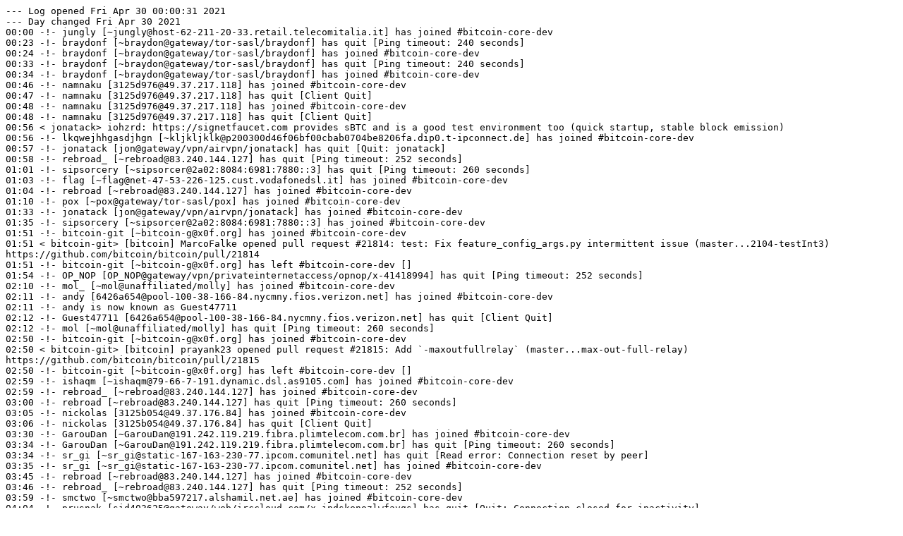

--- FILE ---
content_type: text/plain; charset=UTF-8
request_url: https://gnusha.org/bitcoin-core-dev/2021-04-30.log
body_size: 5794
content:
--- Log opened Fri Apr 30 00:00:31 2021
--- Day changed Fri Apr 30 2021
00:00 -!- jungly [~jungly@host-62-211-20-33.retail.telecomitalia.it] has joined #bitcoin-core-dev
00:23 -!- braydonf [~braydon@gateway/tor-sasl/braydonf] has quit [Ping timeout: 240 seconds]
00:24 -!- braydonf [~braydon@gateway/tor-sasl/braydonf] has joined #bitcoin-core-dev
00:33 -!- braydonf [~braydon@gateway/tor-sasl/braydonf] has quit [Ping timeout: 240 seconds]
00:34 -!- braydonf [~braydon@gateway/tor-sasl/braydonf] has joined #bitcoin-core-dev
00:46 -!- namnaku [3125d976@49.37.217.118] has joined #bitcoin-core-dev
00:47 -!- namnaku [3125d976@49.37.217.118] has quit [Client Quit]
00:48 -!- namnaku [3125d976@49.37.217.118] has joined #bitcoin-core-dev
00:48 -!- namnaku [3125d976@49.37.217.118] has quit [Client Quit]
00:56 < jonatack> iohzrd: https://signetfaucet.com provides sBTC and is a good test environment too (quick startup, stable block emission)
00:56 -!- lkqwejhhgasdjhgn [~kljkljklk@p200300d46f06bf00cbab0704be8206fa.dip0.t-ipconnect.de] has joined #bitcoin-core-dev
00:57 -!- jonatack [jon@gateway/vpn/airvpn/jonatack] has quit [Quit: jonatack]
00:58 -!- rebroad_ [~rebroad@83.240.144.127] has quit [Ping timeout: 252 seconds]
01:01 -!- sipsorcery [~sipsorcer@2a02:8084:6981:7880::3] has quit [Ping timeout: 260 seconds]
01:03 -!- flag [~flag@net-47-53-226-125.cust.vodafonedsl.it] has joined #bitcoin-core-dev
01:04 -!- rebroad [~rebroad@83.240.144.127] has joined #bitcoin-core-dev
01:10 -!- pox [~pox@gateway/tor-sasl/pox] has joined #bitcoin-core-dev
01:33 -!- jonatack [jon@gateway/vpn/airvpn/jonatack] has joined #bitcoin-core-dev
01:35 -!- sipsorcery [~sipsorcer@2a02:8084:6981:7880::3] has joined #bitcoin-core-dev
01:51 -!- bitcoin-git [~bitcoin-g@x0f.org] has joined #bitcoin-core-dev
01:51 < bitcoin-git> [bitcoin] MarcoFalke opened pull request #21814: test: Fix feature_config_args.py intermittent issue (master...2104-testInt3) https://github.com/bitcoin/bitcoin/pull/21814
01:51 -!- bitcoin-git [~bitcoin-g@x0f.org] has left #bitcoin-core-dev []
01:54 -!- OP_NOP [OP_NOP@gateway/vpn/privateinternetaccess/opnop/x-41418994] has quit [Ping timeout: 252 seconds]
02:10 -!- mol_ [~mol@unaffiliated/molly] has joined #bitcoin-core-dev
02:11 -!- andy [6426a654@pool-100-38-166-84.nycmny.fios.verizon.net] has joined #bitcoin-core-dev
02:11 -!- andy is now known as Guest47711
02:12 -!- Guest47711 [6426a654@pool-100-38-166-84.nycmny.fios.verizon.net] has quit [Client Quit]
02:12 -!- mol [~mol@unaffiliated/molly] has quit [Ping timeout: 260 seconds]
02:50 -!- bitcoin-git [~bitcoin-g@x0f.org] has joined #bitcoin-core-dev
02:50 < bitcoin-git> [bitcoin] prayank23 opened pull request #21815: Add `-maxoutfullrelay` (master...max-out-full-relay) https://github.com/bitcoin/bitcoin/pull/21815
02:50 -!- bitcoin-git [~bitcoin-g@x0f.org] has left #bitcoin-core-dev []
02:59 -!- ishaqm [~ishaqm@79-66-7-191.dynamic.dsl.as9105.com] has joined #bitcoin-core-dev
02:59 -!- rebroad_ [~rebroad@83.240.144.127] has joined #bitcoin-core-dev
03:00 -!- rebroad [~rebroad@83.240.144.127] has quit [Ping timeout: 260 seconds]
03:05 -!- nickolas [3125b054@49.37.176.84] has joined #bitcoin-core-dev
03:06 -!- nickolas [3125b054@49.37.176.84] has quit [Client Quit]
03:30 -!- GarouDan [~GarouDan@191.242.119.219.fibra.plimtelecom.com.br] has joined #bitcoin-core-dev
03:34 -!- GarouDan [~GarouDan@191.242.119.219.fibra.plimtelecom.com.br] has quit [Ping timeout: 260 seconds]
03:34 -!- sr_gi [~sr_gi@static-167-163-230-77.ipcom.comunitel.net] has quit [Read error: Connection reset by peer]
03:35 -!- sr_gi [~sr_gi@static-167-163-230-77.ipcom.comunitel.net] has joined #bitcoin-core-dev
03:45 -!- rebroad [~rebroad@83.240.144.127] has joined #bitcoin-core-dev
03:46 -!- rebroad_ [~rebroad@83.240.144.127] has quit [Ping timeout: 252 seconds]
03:59 -!- smctwo [~smctwo@bba597217.alshamil.net.ae] has joined #bitcoin-core-dev
04:04 -!- prusnak [sid403625@gateway/web/irccloud.com/x-indskenozlwfavgs] has quit [Quit: Connection closed for inactivity]
04:18 -!- justanotheruser [~justanoth@unaffiliated/justanotheruser] has quit [Ping timeout: 250 seconds]
04:29 < michaelfolkson> iohzrd: If you are willing to do some work for it lnd have a testnet faucet for opening Lightning channels. Open a channel and then close it to an onchain address ;) https://faucet.lightning.community/
04:30 < michaelfolkson> iohzrd: Or use Signet (still public network but much easier to obtain coins) rather than testnet https://signetfaucet.com/
04:33 -!- prusnak [sid403625@gateway/web/irccloud.com/x-wzqhjrpgybilcnwl] has joined #bitcoin-core-dev
04:37 -!- smctwo [~smctwo@bba597217.alshamil.net.ae] has quit [Remote host closed the connection]
04:38 -!- smctwo [~smctwo@bba597217.alshamil.net.ae] has joined #bitcoin-core-dev
04:44 -!- smctwo [~smctwo@bba597217.alshamil.net.ae] has quit [Ping timeout: 260 seconds]
04:48 -!- braydonf [~braydon@gateway/tor-sasl/braydonf] has quit [Ping timeout: 240 seconds]
04:48 -!- CrazyPython [~crazypyth@98.122.164.118] has joined #bitcoin-core-dev
04:49 -!- braydonf [~braydon@gateway/tor-sasl/braydonf] has joined #bitcoin-core-dev
04:53 -!- CrazyPython [~crazypyth@98.122.164.118] has quit [Client Quit]
04:56 -!- GarouDan [~GarouDan@191.242.119.219.fibra.plimtelecom.com.br] has joined #bitcoin-core-dev
04:58 -!- braydonf [~braydon@gateway/tor-sasl/braydonf] has quit [Ping timeout: 240 seconds]
04:59 -!- braydonf [~braydon@gateway/tor-sasl/braydonf] has joined #bitcoin-core-dev
05:13 -!- CrazyPython [~crazypyth@98.122.164.118] has joined #bitcoin-core-dev
05:36 -!- OP_NOP [OP_NOP@gateway/vpn/privateinternetaccess/opnop/x-41418994] has joined #bitcoin-core-dev
05:40 -!- ogo [~ogo@gateway/tor-sasl/ogo] has joined #bitcoin-core-dev
05:50 -!- CrazyPython [~crazypyth@98.122.164.118] has quit []
06:08 -!- braydonf [~braydon@gateway/tor-sasl/braydonf] has quit [Ping timeout: 240 seconds]
06:09 -!- braydonf [~braydon@gateway/tor-sasl/braydonf] has joined #bitcoin-core-dev
06:16 -!- cec43 [aedb0b09@9.sub-174-219-11.myvzw.com] has joined #bitcoin-core-dev
06:17 -!- Chris_Stewart_5 [~Chris_Ste@unaffiliated/chris-stewart-5/x-3612383] has quit [Ping timeout: 265 seconds]
06:19 -!- Chris_Stewart_5 [~Chris_Ste@unaffiliated/chris-stewart-5/x-3612383] has joined #bitcoin-core-dev
06:20 -!- cec43 [aedb0b09@9.sub-174-219-11.myvzw.com] has quit [Client Quit]
06:21 -!- rebroad [~rebroad@83.240.144.127] has quit [Ping timeout: 252 seconds]
06:29 -!- CrazyPython [~crazypyth@98.122.164.118] has joined #bitcoin-core-dev
06:48 -!- sdaftuar [~sdaftuar@gateway/tor-sasl/sdaftuar] has quit [Ping timeout: 240 seconds]
06:57 -!- pescador [~pescador@62-251-9-102.ip.xs4all.nl] has joined #bitcoin-core-dev
06:57 -!- pescador [~pescador@62-251-9-102.ip.xs4all.nl] has quit [Changing host]
06:57 -!- pescador [~pescador@unaffiliated/pescador] has joined #bitcoin-core-dev
07:05 -!- jespada [~jespada@87.74.37.248] has quit [Quit: Leaving]
07:11 -!- davterra [~davterra@gateway/tor-sasl/tralfaz] has joined #bitcoin-core-dev
07:22 -!- namnaku [3125d976@49.37.217.118] has joined #bitcoin-core-dev
07:23 -!- namnaku [3125d976@49.37.217.118] has quit [Client Quit]
07:24 -!- pescador [~pescador@unaffiliated/pescador] has quit [Remote host closed the connection]
07:39 -!- bitcoin-git [~bitcoin-g@x0f.org] has joined #bitcoin-core-dev
07:39 < bitcoin-git> [bitcoin] dhruv opened pull request #21816: [docs] Update references to RewindBlockIndex() (master...update-rewind-block-index-references) https://github.com/bitcoin/bitcoin/pull/21816
07:39 -!- bitcoin-git [~bitcoin-g@x0f.org] has left #bitcoin-core-dev []
07:47 -!- J[m]3 [jlich10mat@gateway/shell/matrix.org/x-syucokmooomouzin] has joined #bitcoin-core-dev
07:50 -!- bitcoin-git [~bitcoin-g@x0f.org] has joined #bitcoin-core-dev
07:50 < bitcoin-git> [bitcoin] dhruv closed pull request #21816: [docs] Update references to RewindBlockIndex() (master...update-rewind-block-index-references) https://github.com/bitcoin/bitcoin/pull/21816
07:50 -!- bitcoin-git [~bitcoin-g@x0f.org] has left #bitcoin-core-dev []
07:50 -!- OP_NOP [OP_NOP@gateway/vpn/privateinternetaccess/opnop/x-41418994] has quit [Ping timeout: 240 seconds]
08:10 -!- smctwo [~smctwo@bba597217.alshamil.net.ae] has joined #bitcoin-core-dev
08:28 -!- bitcoin-git [~bitcoin-g@x0f.org] has joined #bitcoin-core-dev
08:28 < bitcoin-git> [bitcoin] laanwj pushed 18 commits to master: https://github.com/bitcoin/bitcoin/compare/480bf01c2955...2b45cf0bcdb3
08:28 < bitcoin-git> bitcoin/master 2e2648a Fabian Jahr: crypto: Make MuHash Remove method efficient
08:28 < bitcoin-git> bitcoin/master 9c8a265 Fabian Jahr: refactor: Pass hash_type to CoinsStats in stats object
08:28 < bitcoin-git> bitcoin/master a8a46c4 Fabian Jahr: refactor: Simplify ApplyStats and ApplyHash
08:28 -!- bitcoin-git [~bitcoin-g@x0f.org] has left #bitcoin-core-dev []
08:28 -!- bitcoin-git [~bitcoin-g@x0f.org] has joined #bitcoin-core-dev
08:28 < bitcoin-git> [bitcoin] laanwj merged pull request #19521: Coinstats Index (master...csi-6-none-index) https://github.com/bitcoin/bitcoin/pull/19521
08:28 -!- bitcoin-git [~bitcoin-g@x0f.org] has left #bitcoin-core-dev []
08:34 -!- smctwo [~smctwo@bba597217.alshamil.net.ae] has quit [Ping timeout: 260 seconds]
08:36 -!- smctwo [~smctwo@bba597217.alshamil.net.ae] has joined #bitcoin-core-dev
08:45 -!- sdaftuar [~sdaftuar@gateway/tor-sasl/sdaftuar] has joined #bitcoin-core-dev
08:45 -!- outfawkesd_ [outfawkesd@gateway/vpn/privateinternetaccess/outfawkesd] has joined #bitcoin-core-dev
08:48 -!- outfawkesd__ [outfawkesd@gateway/vpn/privateinternetaccess/outfawkesd] has quit [Ping timeout: 252 seconds]
08:49 -!- mrferris [~mrferris@2603-7080-1d00-4100-f101-4f53-969f-2a80.res6.spectrum.com] has quit [Remote host closed the connection]
08:49 -!- mferris [~mferris@2603-7080-1d00-4100-f101-4f53-969f-2a80.res6.spectrum.com] has joined #bitcoin-core-dev
08:52 -!- mferris [~mferris@2603-7080-1d00-4100-f101-4f53-969f-2a80.res6.spectrum.com] has quit [Remote host closed the connection]
08:53 -!- mferris [~mferris@2603-7080-1d00-4100-f101-4f53-969f-2a80.res6.spectrum.com] has joined #bitcoin-core-dev
08:53 -!- mferris [~mferris@2603-7080-1d00-4100-f101-4f53-969f-2a80.res6.spectrum.com] has quit [Remote host closed the connection]
08:54 -!- mferris [~mferris@2603-7080-1d00-4100-f101-4f53-969f-2a80.res6.spectrum.com] has joined #bitcoin-core-dev
08:55 -!- Guyver2 [Guyver@guyver2.xs4all.nl] has joined #bitcoin-core-dev
08:56 -!- lkqwejhhgasdjhgn [~kljkljklk@p200300d46f06bf00cbab0704be8206fa.dip0.t-ipconnect.de] has quit [Quit: Konversation terminated!]
08:58 -!- mferris [~mferris@2603-7080-1d00-4100-f101-4f53-969f-2a80.res6.spectrum.com] has quit [Ping timeout: 250 seconds]
09:02 -!- proofofkeags [~proofofke@205.209.28.54] has joined #bitcoin-core-dev
09:03 < jonatack> \o/
09:05 -!- justanotheruser [~justanoth@unaffiliated/justanotheruser] has joined #bitcoin-core-dev
09:05 -!- smctwo [~smctwo@bba597217.alshamil.net.ae] has quit [Remote host closed the connection]
09:09 -!- smctwo_ [~smctwo@bba597217.alshamil.net.ae] has joined #bitcoin-core-dev
09:13 -!- ishaqm [~ishaqm@79-66-7-191.dynamic.dsl.as9105.com] has quit [Remote host closed the connection]
09:21 -!- davec [~davec@072-183-054-196.res.spectrum.com] has quit [Remote host closed the connection]
09:23 -!- sipsorcery [~sipsorcer@2a02:8084:6981:7880::3] has quit [Ping timeout: 260 seconds]
09:26 -!- davec [~davec@072-183-054-196.res.spectrum.com] has joined #bitcoin-core-dev
09:34 -!- Murch [60e8c84b@pool-96-232-200-75.nycmny.fios.verizon.net] has joined #bitcoin-core-dev
09:35 -!- mferris [~mferris@2603-7080-1d00-4100-f101-4f53-969f-2a80.res6.spectrum.com] has joined #bitcoin-core-dev
09:40 -!- mferris [~mferris@2603-7080-1d00-4100-f101-4f53-969f-2a80.res6.spectrum.com] has quit [Ping timeout: 276 seconds]
09:49 -!- smctwo_ [~smctwo@bba597217.alshamil.net.ae] has quit [Remote host closed the connection]
09:54 -!- mferris [~mferris@2603-7080-1d00-4100-f101-4f53-969f-2a80.res6.spectrum.com] has joined #bitcoin-core-dev
10:03 -!- sipsorcery [~sipsorcer@2a02:8084:6981:7880::3] has joined #bitcoin-core-dev
10:04 -!- mferris [~mferris@2603-7080-1d00-4100-f101-4f53-969f-2a80.res6.spectrum.com] has quit [Ping timeout: 276 seconds]
10:16 -!- TheRec [~toto@drupal.org/user/146860/view] has quit [Read error: Connection reset by peer]
10:17 -!- TheRec [~toto@84-75-225-47.dclient.hispeed.ch] has joined #bitcoin-core-dev
10:17 -!- TheRec [~toto@84-75-225-47.dclient.hispeed.ch] has quit [Changing host]
10:17 -!- TheRec [~toto@drupal.org/user/146860/view] has joined #bitcoin-core-dev
10:18 -!- molz_ [~mol@unaffiliated/molly] has joined #bitcoin-core-dev
10:20 -!- biteskola [~biteskola@170.76.76.188.dynamic.jazztel.es] has joined #bitcoin-core-dev
10:22 -!- mol_ [~mol@unaffiliated/molly] has quit [Ping timeout: 252 seconds]
10:24 < provoostenator> jonasschnelli: does bitcoinbuilds.org use BITCOIN_CONFIG from 00_setup_env_xxxx.sh or is it set elsewhere?
10:26 < provoostenator> In the latter case,  can you add  --disable-external-signer for the Win64 build?
10:31 -!- mferris [~mferris@2603-7080-1d00-4100-f101-4f53-969f-2a80.res6.spectrum.com] has joined #bitcoin-core-dev
10:33 -!- jungly [~jungly@host-62-211-20-33.retail.telecomitalia.it] has quit [Ping timeout: 252 seconds]
10:42 -!- mferris [~mferris@2603-7080-1d00-4100-f101-4f53-969f-2a80.res6.spectrum.com] has quit [Ping timeout: 248 seconds]
10:46 -!- sipsorcery [~sipsorcer@2a02:8084:6981:7880::3] has quit [Ping timeout: 260 seconds]
10:53 -!- sipsorcery [~sipsorcer@2a02:8084:6981:7880::3] has joined #bitcoin-core-dev
11:04 -!- Netsplit *.net <-> *.split quits: luke-jr, justinmoon_, CubicEarth, harrigan, shesek, proofofkeags, gleb, da2ce7, GarouDan, copumpkin
11:07 -!- rebroad [~rebroad@83.240.144.127] has joined #bitcoin-core-dev
11:07 -!- Netsplit over, joins: proofofkeags, shesek, luke-jr, justinmoon_, CubicEarth, copumpkin, da2ce7, gleb, harrigan, GarouDan
11:09 -!- biteskola [~biteskola@170.76.76.188.dynamic.jazztel.es] has quit [Ping timeout: 260 seconds]
11:17 -!- mferris [~mferris@2603-7080-1d00-4100-f101-4f53-969f-2a80.res6.spectrum.com] has joined #bitcoin-core-dev
11:20 -!- ciano [02ea9c64@2.234.156.100] has joined #bitcoin-core-dev
11:21 -!- ciano [02ea9c64@2.234.156.100] has quit [Client Quit]
11:24 -!- bitcoin-git [~bitcoin-g@x0f.org] has joined #bitcoin-core-dev
11:24 < bitcoin-git> [bitcoin] MarcoFalke opened pull request #21817: refactor: Replace &foo[0] with foo.data() (master...2104-refactorData) https://github.com/bitcoin/bitcoin/pull/21817
11:24 -!- bitcoin-git [~bitcoin-g@x0f.org] has left #bitcoin-core-dev []
11:25 -!- bitcoin-git [~bitcoin-g@x0f.org] has joined #bitcoin-core-dev
11:25 < bitcoin-git> [bitcoin] jonatack opened pull request #21818: doc:  fixup -coinstatsindex help, update bitcoin.conf (master...add-coinstatsindex-to-bitcoin-conf) https://github.com/bitcoin/bitcoin/pull/21818
11:25 -!- bitcoin-git [~bitcoin-g@x0f.org] has left #bitcoin-core-dev []
11:28 -!- mferris [~mferris@2603-7080-1d00-4100-f101-4f53-969f-2a80.res6.spectrum.com] has quit [Remote host closed the connection]
11:28 -!- mferris [~mferris@2603-7080-1d00-4100-f101-4f53-969f-2a80.res6.spectrum.com] has joined #bitcoin-core-dev
11:30 -!- sipsorcery [~sipsorcer@2a02:8084:6981:7880::3] has quit [Ping timeout: 260 seconds]
11:33 -!- zxiiro_ [~zxiiro_@185.204.1.185] has quit [Remote host closed the connection]
11:46 -!- bitcoin-git [~bitcoin-g@x0f.org] has joined #bitcoin-core-dev
11:46 < bitcoin-git> [bitcoin] prayank23 opened pull request #21819: doc: Add info about supported format for URI (master...doc-uri) https://github.com/bitcoin/bitcoin/pull/21819
11:46 -!- bitcoin-git [~bitcoin-g@x0f.org] has left #bitcoin-core-dev []
11:58 -!- braydonf [~braydon@gateway/tor-sasl/braydonf] has quit [Ping timeout: 240 seconds]
11:59 -!- braydonf [~braydon@gateway/tor-sasl/braydonf] has joined #bitcoin-core-dev
12:01 -!- lfreua [b11255e4@177.18.85.228] has joined #bitcoin-core-dev
12:02 -!- sdaftuar [~sdaftuar@gateway/tor-sasl/sdaftuar] has quit [Remote host closed the connection]
12:02 -!- sdaftuar [~sdaftuar@gateway/tor-sasl/sdaftuar] has joined #bitcoin-core-dev
12:07 -!- lfreua [b11255e4@177.18.85.228] has quit [Quit: Connection closed]
12:11 -!- jungly [~jungly@host-62-211-20-33.retail.telecomitalia.it] has joined #bitcoin-core-dev
12:23 -!- sipsorcery [~sipsorcer@2a02:8084:6981:7880::3] has joined #bitcoin-core-dev
12:29 -!- dviola [~diego@unaffiliated/dviola] has quit [Quit: WeeChat 3.1]
12:31 -!- dviola [~diego@unaffiliated/dviola] has joined #bitcoin-core-dev
12:44 -!- leafstorm [~leafstorm@185.204.1.185] has joined #bitcoin-core-dev
13:02 -!- jungly [~jungly@host-62-211-20-33.retail.telecomitalia.it] has quit [Ping timeout: 252 seconds]
13:08 -!- braydonf [~braydon@gateway/tor-sasl/braydonf] has quit [Ping timeout: 240 seconds]
13:09 -!- braydonf [~braydon@gateway/tor-sasl/braydonf] has joined #bitcoin-core-dev
13:17 -!- bitcoin-git [~bitcoin-g@x0f.org] has joined #bitcoin-core-dev
13:17 < bitcoin-git> [gui] hebasto merged pull request #298: Peertableview alternating row colors (master...alt-row-colors) https://github.com/bitcoin-core/gui/pull/298
13:17 -!- bitcoin-git [~bitcoin-g@x0f.org] has left #bitcoin-core-dev []
13:18 -!- bitcoin-git [~bitcoin-g@x0f.org] has joined #bitcoin-core-dev
13:18 < bitcoin-git> [bitcoin] hebasto pushed 2 commits to master: https://github.com/bitcoin/bitcoin/compare/2b45cf0bcdb3...13f24d135b28
13:18 < bitcoin-git> bitcoin/master e94920a randymcmillan: qt: peertableview alternating row colors
13:18 < bitcoin-git> bitcoin/master 13f24d1 Hennadii Stepanov: Merge bitcoin-core/gui#298: Peertableview alternating row colors
13:18 -!- bitcoin-git [~bitcoin-g@x0f.org] has left #bitcoin-core-dev []
13:18 -!- braydonf [~braydon@gateway/tor-sasl/braydonf] has quit [Ping timeout: 240 seconds]
13:19 -!- braydonf [~braydon@gateway/tor-sasl/braydonf] has joined #bitcoin-core-dev
13:22 -!- GarouDan [~GarouDan@191.242.119.219.fibra.plimtelecom.com.br] has quit [Remote host closed the connection]
13:24 -!- bitcoin-git [~bitcoin-g@x0f.org] has joined #bitcoin-core-dev
13:24 < bitcoin-git> [gui] hebasto closed pull request #38: Add ability to integrate the client with desktop environment on Linux (master...200720-desktop) https://github.com/bitcoin-core/gui/pull/38
13:24 -!- bitcoin-git [~bitcoin-g@x0f.org] has left #bitcoin-core-dev []
13:26 -!- bitcoin-git [~bitcoin-g@x0f.org] has joined #bitcoin-core-dev
13:26 < bitcoin-git> [gui] jonatack closed pull request #290: Peers window `Peer id` improvements (master...peer-id-improvements) https://github.com/bitcoin-core/gui/pull/290
13:26 -!- bitcoin-git [~bitcoin-g@x0f.org] has left #bitcoin-core-dev []
13:30 -!- GarouDan [~GarouDan@191.242.119.219.fibra.plimtelecom.com.br] has joined #bitcoin-core-dev
13:32 -!- ariard [~ariard@167.99.46.220] has quit [Ping timeout: 245 seconds]
13:32 -!- ariard [~ariard@167.99.46.220] has joined #bitcoin-core-dev
13:34 -!- bitcoin-git [~bitcoin-g@x0f.org] has joined #bitcoin-core-dev
13:34 < bitcoin-git> [gui] jonatack closed pull request #289: Add "Direction" column to peers tab (master...add-direction-column-to-peers-tab) https://github.com/bitcoin-core/gui/pull/289
13:34 -!- bitcoin-git [~bitcoin-g@x0f.org] has left #bitcoin-core-dev []
13:37 -!- sipsorcery [~sipsorcer@2a02:8084:6981:7880::3] has quit [Ping timeout: 260 seconds]
13:39 -!- adam3us [~adam3us@unaffiliated/adam3us] has quit [Quit: QUIT]
13:39 -!- adam3us [~adam3us@unaffiliated/adam3us] has joined #bitcoin-core-dev
13:47 -!- GarouDan [~GarouDan@191.242.119.219.fibra.plimtelecom.com.br] has quit [Remote host closed the connection]
13:50 -!- GarouDan [~GarouDan@191.242.119.219.fibra.plimtelecom.com.br] has joined #bitcoin-core-dev
13:51 -!- openoms [~quassel@gateway/tor-sasl/openoms] has quit [Ping timeout: 240 seconds]
13:52 -!- openoms [~quassel@gateway/tor-sasl/openoms] has joined #bitcoin-core-dev
13:54 -!- GarouDan [~GarouDan@191.242.119.219.fibra.plimtelecom.com.br] has quit [Ping timeout: 240 seconds]
13:55 -!- Guyver2 [Guyver@guyver2.xs4all.nl] has quit [Quit: Going offline, see ya! (www.adiirc.com)]
13:56 -!- justanotheruser [~justanoth@unaffiliated/justanotheruser] has quit [Ping timeout: 260 seconds]
13:59 -!- coolCups [25e4fef5@37.228.254.245] has joined #bitcoin-core-dev
14:00 -!- coolCups [25e4fef5@37.228.254.245] has quit [Client Quit]
14:06 -!- sipsorcery [~sipsorcer@2a02:8084:6981:7880::3] has joined #bitcoin-core-dev
14:12 -!- justanotheruser [~justanoth@unaffiliated/justanotheruser] has joined #bitcoin-core-dev
14:13 -!- proofofkeags [~proofofke@205.209.28.54] has quit [Ping timeout: 252 seconds]
14:18 -!- kcalvinalvin [~kcalvinal@ec2-52-79-199-97.ap-northeast-2.compute.amazonaws.com] has quit [Ping timeout: 245 seconds]
14:22 -!- kcalvinalvin [~kcalvinal@ec2-52-79-199-97.ap-northeast-2.compute.amazonaws.com] has joined #bitcoin-core-dev
14:25 -!- CryptoEnvy [443d83b1@c-68-61-131-177.hsd1.mi.comcast.net] has joined #bitcoin-core-dev
14:27 -!- CryptoEnvy [443d83b1@c-68-61-131-177.hsd1.mi.comcast.net] has quit [Client Quit]
14:27 -!- braydonf [~braydon@gateway/tor-sasl/braydonf] has quit [Ping timeout: 240 seconds]
14:32 -!- leonardo_ [sid489830@gateway/web/irccloud.com/x-vsohobjqcimfdbdq] has quit [Ping timeout: 245 seconds]
14:32 -!- leonardo_ [sid489830@gateway/web/irccloud.com/x-uduaubdririmtxjl] has joined #bitcoin-core-dev
14:33 -!- Talkless [~Talkless@mail.dargis.net] has joined #bitcoin-core-dev
14:38 -!- braydonf [~braydon@gateway/tor-sasl/braydonf] has joined #bitcoin-core-dev
14:42 -!- proofofkeags [~proofofke@205.209.28.54] has joined #bitcoin-core-dev
15:12 -!- Chris_Stewart_5 [~Chris_Ste@unaffiliated/chris-stewart-5/x-3612383] has quit [Ping timeout: 260 seconds]
15:13 -!- Chris_Stewart_5 [~Chris_Ste@unaffiliated/chris-stewart-5/x-3612383] has joined #bitcoin-core-dev
15:27 -!- Talkless [~Talkless@mail.dargis.net] has quit [Quit: Konversation terminated!]
15:29 -!- bitdex [~bitdex@gateway/tor-sasl/bitdex] has joined #bitcoin-core-dev
15:30 -!- biteskola [~biteskola@170.76.76.188.dynamic.jazztel.es] has joined #bitcoin-core-dev
15:39 -!- sipsorcery [~sipsorcer@2a02:8084:6981:7880::3] has quit [Ping timeout: 248 seconds]
15:47 -!- braydonf [~braydon@gateway/tor-sasl/braydonf] has quit [Ping timeout: 240 seconds]
15:58 -!- braydonf [~braydon@gateway/tor-sasl/braydonf] has joined #bitcoin-core-dev
15:59 -!- rebroad [~rebroad@83.240.144.127] has quit [Read error: Connection reset by peer]
16:00 -!- sipsorcery [~sipsorcer@2a02:8084:6981:7880::3] has joined #bitcoin-core-dev
16:02 -!- rebroad [~rebroad@83.240.144.127] has joined #bitcoin-core-dev
16:09 -!- mferris [~mferris@2603-7080-1d00-4100-f101-4f53-969f-2a80.res6.spectrum.com] has quit [Remote host closed the connection]
16:09 -!- mferris [~mferris@2603-7080-1d00-4100-4d69-1038-1347-2092.res6.spectrum.com] has joined #bitcoin-core-dev
16:11 -!- mferris [~mferris@2603-7080-1d00-4100-4d69-1038-1347-2092.res6.spectrum.com] has quit [Remote host closed the connection]
16:12 -!- mferris [~mferris@2603-7080-1d00-4100-4d69-1038-1347-2092.res6.spectrum.com] has joined #bitcoin-core-dev
16:16 -!- mferris [~mferris@2603-7080-1d00-4100-4d69-1038-1347-2092.res6.spectrum.com] has quit [Remote host closed the connection]
16:17 -!- mferris [~mferris@2603-7080-1d00-4100-4d69-1038-1347-2092.res6.spectrum.com] has joined #bitcoin-core-dev
16:21 -!- mferris [~mferris@2603-7080-1d00-4100-4d69-1038-1347-2092.res6.spectrum.com] has quit [Ping timeout: 250 seconds]
16:36 -!- sipsorcery [~sipsorcer@2a02:8084:6981:7880::3] has quit [Ping timeout: 260 seconds]
16:44 -!- shesek [~shesek@unaffiliated/shesek] has quit [Remote host closed the connection]
16:44 -!- shesek [~shesek@unaffiliated/shesek] has joined #bitcoin-core-dev
16:52 -!- davterra [~davterra@gateway/tor-sasl/tralfaz] has quit [Quit: Leaving]
17:02 -!- belcher_ [~belcher@unaffiliated/belcher] has joined #bitcoin-core-dev
17:05 -!- belcher [~belcher@unaffiliated/belcher] has quit [Ping timeout: 260 seconds]
17:08 -!- belcher_ is now known as belcher
17:11 -!- GarouDan [~GarouDan@191.242.119.219.fibra.plimtelecom.com.br] has joined #bitcoin-core-dev
17:16 -!- GarouDan [~GarouDan@191.242.119.219.fibra.plimtelecom.com.br] has quit [Ping timeout: 252 seconds]
17:20 -!- mferris [~mferris@2603-7080-1d00-4100-4d69-1038-1347-2092.res6.spectrum.com] has joined #bitcoin-core-dev
17:20 -!- mferris [~mferris@2603-7080-1d00-4100-4d69-1038-1347-2092.res6.spectrum.com] has quit [Remote host closed the connection]
17:20 -!- mferris [~mferris@2603-7080-1d00-4100-4d69-1038-1347-2092.res6.spectrum.com] has joined #bitcoin-core-dev
17:27 -!- winz_076 [~winz@somebodyjust.farted.net] has quit [Quit: The Lounge - https://thelounge.chat]
17:28 -!- winz_076 [~winz@somebodyjust.farted.net] has joined #bitcoin-core-dev
17:28 -!- biteskola [~biteskola@170.76.76.188.dynamic.jazztel.es] has quit [Ping timeout: 265 seconds]
17:34 -!- AaronvanW [~AaronvanW@unaffiliated/aaronvanw] has quit []
17:39 -!- Murch [60e8c84b@pool-96-232-200-75.nycmny.fios.verizon.net] has quit [Ping timeout: 240 seconds]
17:39 -!- proofofkeags [~proofofke@205.209.28.54] has quit [Ping timeout: 260 seconds]
17:49 -!- GarouDan [~GarouDan@191.242.119.219.fibra.plimtelecom.com.br] has joined #bitcoin-core-dev
18:00 -!- bitdex [~bitdex@gateway/tor-sasl/bitdex] has quit [Remote host closed the connection]
18:00 -!- owowo [~ovovo@unaffiliated/ovovo] has joined #bitcoin-core-dev
18:01 -!- bitdex [~bitdex@gateway/tor-sasl/bitdex] has joined #bitcoin-core-dev
18:01 -!- ovovo [~ovovo@unaffiliated/ovovo] has quit [Ping timeout: 260 seconds]
18:08 -!- braydonf [~braydon@gateway/tor-sasl/braydonf] has quit [Ping timeout: 240 seconds]
18:09 -!- braydonf [~braydon@gateway/tor-sasl/braydonf] has joined #bitcoin-core-dev
18:13 -!- EagleTM [~EagleTM@unaffiliated/eagletm] has joined #bitcoin-core-dev
18:15 -!- Eagle[TM] [~EagleTM@unaffiliated/eagletm] has quit [Ping timeout: 240 seconds]
18:34 -!- justanotheruser [~justanoth@unaffiliated/justanotheruser] has quit [Ping timeout: 260 seconds]
18:41 < roconnor> The test program in https://gcc.gnu.org/bugzilla/show_bug.cgi?id=95189#c7 seems to work correctly in gcc 10.3
18:49 -!- justanotheruser [~justanoth@unaffiliated/justanotheruser] has joined #bitcoin-core-dev
18:56 -!- copumpkin [~copumpkin@unaffiliated/copumpkin] has quit [Quit: Hmmm]
19:15 -!- justanotheruser [~justanoth@unaffiliated/justanotheruser] has quit [Quit: WeeChat 2.9]
19:20 -!- OP_NOP [OP_NOP@gateway/vpn/privateinternetaccess/opnop/x-41418994] has joined #bitcoin-core-dev
19:22 -!- justanotheruser [~justanoth@unaffiliated/justanotheruser] has joined #bitcoin-core-dev
19:24 -!- CrazyPython [~crazypyth@98.122.164.118] has quit [Read error: Connection reset by peer]
19:32 -!- wo0d- [~wo0d-@unaffiliated/wo0d-] has joined #bitcoin-core-dev
20:02 -!- Chris_Stewart_5 [~Chris_Ste@unaffiliated/chris-stewart-5/x-3612383] has quit [Ping timeout: 240 seconds]
20:04 -!- Chris_Stewart_5 [Chris_Stew@gateway/vpn/mullvad/chrisstewart5/x-62865615] has joined #bitcoin-core-dev
20:06 -!- proofofkeags [~proofofke@97-118-239-55.hlrn.qwest.net] has joined #bitcoin-core-dev
20:16 -!- IGHOR [~quassel@176.121.4.135] has quit [Quit: No Ping reply in 180 seconds.]
20:17 -!- IGHOR [~quassel@176.121.4.135] has joined #bitcoin-core-dev
20:20 -!- mips [~mips@gateway/tor-sasl/mips] has joined #bitcoin-core-dev
20:25 -!- GarouDan [~GarouDan@191.242.119.219.fibra.plimtelecom.com.br] has quit [Remote host closed the connection]
20:37 -!- rebroad_ [~rebroad@83.240.144.127] has joined #bitcoin-core-dev
20:38 -!- rebroad [~rebroad@83.240.144.127] has quit [Ping timeout: 240 seconds]
20:47 -!- wo0d- [~wo0d-@unaffiliated/wo0d-] has quit [Remote host closed the connection]
21:00 -!- achow101 [~achow101@unaffiliated/achow101] has quit [Quit: Bye]
21:00 -!- achow101 [~achow101@unaffiliated/achow101] has joined #bitcoin-core-dev
21:22 -!- braydonf [~braydon@gateway/tor-sasl/braydonf] has quit [Ping timeout: 240 seconds]
21:24 -!- braydonf [~braydon@gateway/tor-sasl/braydonf] has joined #bitcoin-core-dev
21:28 -!- OP_NOP [OP_NOP@gateway/vpn/privateinternetaccess/opnop/x-41418994] has quit [Ping timeout: 268 seconds]
21:37 -!- mips [~mips@gateway/tor-sasl/mips] has quit [Quit: Leaving]
22:04 -!- Emcy [~Emcy@unaffiliated/emcy] has joined #bitcoin-core-dev
22:04 -!- Emcy [~Emcy@unaffiliated/emcy] has quit [Remote host closed the connection]
22:05 -!- Emcy [~Emcy@unaffiliated/emcy] has joined #bitcoin-core-dev
22:08 -!- earlz_ [~earlz@earlz.net] has joined #bitcoin-core-dev
22:08 -!- quijote [~dqx@unaffiliated/dqx] has joined #bitcoin-core-dev
22:08 -!- quijote is now known as Guest25792
22:13 -!- Netsplit *.net <-> *.split quits: wxss, rockhouse, andytoshi, Squidicuz, DougieBot5000, kvaciral, thaumavorio, pingwindyktator, Emcy_, earlz,  (+8 more, use /NETSPLIT to show all of them)
22:23 -!- Netsplit over, joins: jnewbery, andytoshi, wxss, nkuttler, BlueMatt, Squidicuz, kvaciral, Guest21684, thaumavorio, rockhouse (+3 more)
22:28 -!- face [~face@207.154.206.50] has quit [Ping timeout: 268 seconds]
22:29 -!- face [~face@207.154.206.50] has joined #bitcoin-core-dev
22:39 -!- bitcoin-git [~bitcoin-g@x0f.org] has joined #bitcoin-core-dev
22:39 < bitcoin-git> [bitcoin] fanquake pushed 2 commits to master: https://github.com/bitcoin/bitcoin/compare/13f24d135b28...bb11a988fa52
22:39 < bitcoin-git> bitcoin/master cf971c9 fanquake: build: use -isysroot over --sysroot on macOS
22:39 < bitcoin-git> bitcoin/master bb11a98 fanquake: Merge bitcoin/bitcoin#21793: build: use `-isysroot` over `--sysroot` on ma...
22:39 -!- bitcoin-git [~bitcoin-g@x0f.org] has left #bitcoin-core-dev []
22:39 -!- bitcoin-git [~bitcoin-g@x0f.org] has joined #bitcoin-core-dev
22:39 < bitcoin-git> [bitcoin] fanquake merged pull request #21793: build: use `-isysroot` over `--sysroot` on macOS (master...macos_use_isysroot) https://github.com/bitcoin/bitcoin/pull/21793
22:39 -!- bitcoin-git [~bitcoin-g@x0f.org] has left #bitcoin-core-dev []
22:45 -!- kik1 [~kik1@185.169.233.12] has joined #bitcoin-core-dev
22:47 -!- jeremyrubin [~jr@024-176-247-182.res.spectrum.com] has joined #bitcoin-core-dev
22:51 -!- OP_NOP [OP_NOP@gateway/vpn/privateinternetaccess/opnop/x-41418994] has joined #bitcoin-core-dev
23:15 < jonasschnelli> provoostenator: no... it uses a custom script
23:15 < jonasschnelli> (it should probably use the .ci/* ones
23:28 -!- bitdex [~bitdex@gateway/tor-sasl/bitdex] has quit [Ping timeout: 240 seconds]
23:30 -!- bitdex [~bitdex@gateway/tor-sasl/bitdex] has joined #bitcoin-core-dev
23:35 < jonasschnelli> 0.21.1 macOS is signed (signatures are pushed). Happy bulding.
23:38 -!- copumpkin [~copumpkin@unaffiliated/copumpkin] has joined #bitcoin-core-dev
23:40 -!- copumpkin [~copumpkin@unaffiliated/copumpkin] has quit [Read error: Connection reset by peer]
--- Log closed Sat May 01 00:00:42 2021
